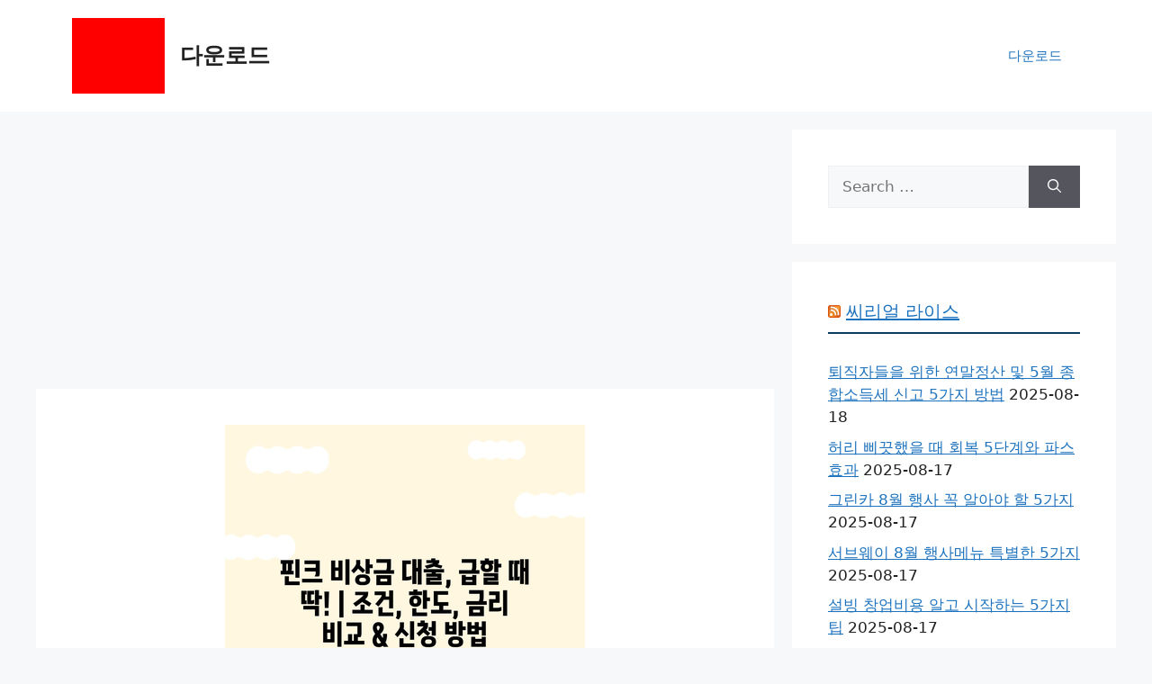

--- FILE ---
content_type: text/html; charset=utf-8
request_url: https://www.google.com/recaptcha/api2/aframe
body_size: 266
content:
<!DOCTYPE HTML><html><head><meta http-equiv="content-type" content="text/html; charset=UTF-8"></head><body><script nonce="2DgSYPdYrnS_P6e-FRzNcw">/** Anti-fraud and anti-abuse applications only. See google.com/recaptcha */ try{var clients={'sodar':'https://pagead2.googlesyndication.com/pagead/sodar?'};window.addEventListener("message",function(a){try{if(a.source===window.parent){var b=JSON.parse(a.data);var c=clients[b['id']];if(c){var d=document.createElement('img');d.src=c+b['params']+'&rc='+(localStorage.getItem("rc::a")?sessionStorage.getItem("rc::b"):"");window.document.body.appendChild(d);sessionStorage.setItem("rc::e",parseInt(sessionStorage.getItem("rc::e")||0)+1);localStorage.setItem("rc::h",'1768935818066');}}}catch(b){}});window.parent.postMessage("_grecaptcha_ready", "*");}catch(b){}</script></body></html>